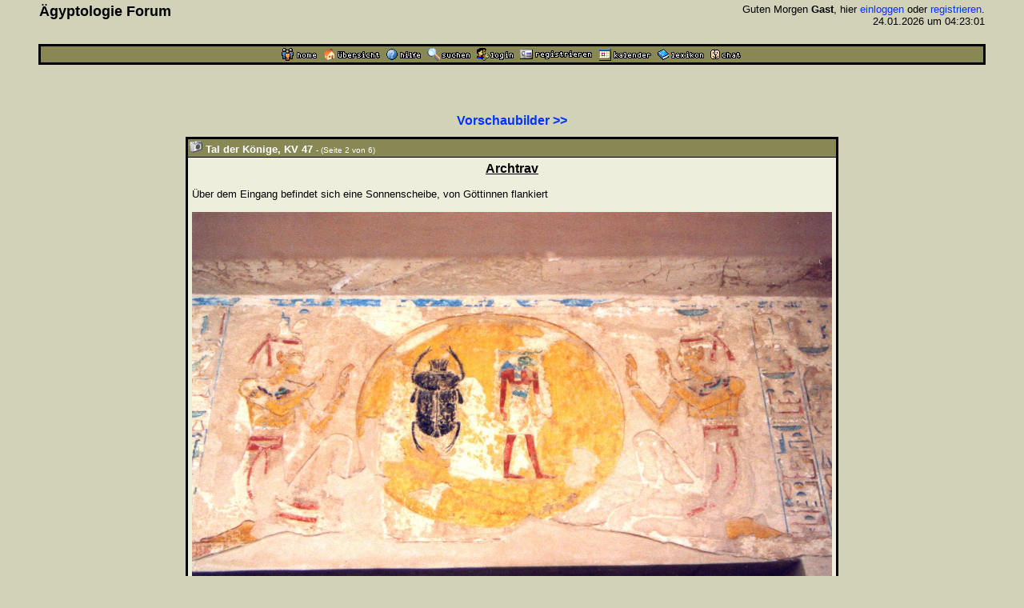

--- FILE ---
content_type: text/html
request_url: http://www.aegyptologie.com/forum/cgi-bin/YaBB/YaBB.pl?action=albumshow&idn=20030213150132&start=1
body_size: 11584
content:
<html><head><title>Foto-Album: Tal der Könige, KV 47 - &Auml;gyptologie Forum</title>
<meta http-equiv="Content-Type" content="text/html; charset=iso-8859-1">
<meta http-equiv="Content-Language" content="de">
<META NAME="Robots" CONTENT="INDEX,FOLLOW">
<style type="text/css"><!--
body,td { font-size:13px; font-family:Arial,Helvetica,sans-serif; }
a:link { text-decoration:none; }
a:active { text-decoration:none; }
a:hover { color:#FF0000; text-decoration:none; }
a:visited { text-decoration:none; }
a.titel:hover { text-decoration:underline; } 
.code { color:#000000; background-color:#BBBB88;}
--></style>
<script type="text/javascript" src="../../hieros.js"></script>
<style type="text/css"><!--
@font-face { font-family: 'Transliteration Italic'; src: local('Transliteration Italic'), local('Transliteration'), url('../../fonts/transliteration.woff') format('woff'); }
--></style>

</head>
<body TEXT="#000000" BGCOLOR="#D2D2B9" LINK="#0033FF" VLINK="#990066" ALINK="#990066" style="margin:0;">
<table width="93%" cellspacing=1 cellpadding=2 border=0 align=center><tr><td>
<table border=0 width="100%" cellpadding=1 cellspacing=0><tr>
<th valign=top align=left><font size=4>&Auml;gyptologie Forum</font></th>
<td align=right><font size=2>Guten Morgen <b>Gast</b>, hier <a href="http://www.aegyptologie.com/forum/cgi-bin/YaBB/YaBB.pl?board=&action=login">einloggen</a> oder <a href="http://www.aegyptologie.com/forum/cgi-bin/YaBB/YaBB.pl?board=&action=registrieren">registrieren</a>. <BR>24.01.2026 um 04:23:01</font><BR><BR>
</td></tr></table></td></tr>
<tr><td><TABLE BORDER=0 BGCOLOR="#000000" WIDTH="100%" cellspacing=1><tr><td>
<table border=0 width="100%" cellspacing=1 cellpadding=2>
<tr bgcolor="#888855"><td align=center>
<table border=0 cellspacing=0 cellpadding=0 align=center><tr><td><a href="http://www.aegyptologie.com/forum/cgi-bin/YaBB/YaBB.pl?action=dhome"><img src="../../YaBBImages/chome.gif" title="Community-Home" alt="Home" width=44 height=16 border=0></a><img src="../../YaBBImages/pixel.gif" width=8 height=1><a href="http://www.aegyptologie.com/forum/cgi-bin/YaBB/YaBB.pl"><img src="../../YaBBImages/home.gif" title="Forum-Home" alt="Übersicht" width=71 height=16 border=0></a><img src="../../YaBBImages/pixel.gif" width=8 height=1><a href="http://www.aegyptologie.com/forum/cgi-bin/YaBB/YaBB.pl?action=phelp"><img src="../../YaBBImages/help.gif" title="Hilfe" alt="Hilfe" width=43 height=16 border=0></a><img src="../../YaBBImages/pixel.gif" width=8 height=1><a href="http://www.aegyptologie.com/forum/cgi-bin/YaBB/YaBB.pl?action=search"><img src="../../YaBBImages/search.gif" title="Suchen" alt="Suchen" width=54 height=16 border=0></a><img src="../../YaBBImages/pixel.gif" width=8 height=1><a href="http://www.aegyptologie.com/forum/cgi-bin/YaBB/YaBB.pl?action=login&ort=action~albumshow*idn~20030213150132*start~1"><img src="../../YaBBImages/login.gif" title="Einloggen" alt="Login" width=46 height=16 border=0></a><img src="../../YaBBImages/pixel.gif" width=8 height=1><a href="http://www.aegyptologie.com/forum/cgi-bin/YaBB/YaBB.pl?action=registrieren"><img src="../../YaBBImages/register.gif" title="Registrieren" alt="Registrieren" width=90 height=16 border=0></a><img src="../../YaBBImages/pixel.gif" width=8 height=1><a href="http://www.aegyptologie.com/forum/cgi-bin/YaBB/YaBB.pl?action=calendar"><img src="../../YaBBImages/calendr2.gif" title="Kalender" alt="Kalender" width=66 height=16 border=0></a><img src="../../YaBBImages/pixel.gif" width=8 height=1><a href="http://www.aegyptologie.com/forum/cgi-bin/YaBB/YaBB.pl?action=lexikon"><img src="../../YaBBImages/lexikon.gif" title="Lexikon" alt="Lexikon" width=58 height=16 border=0></a><img src="../../YaBBImages/pixel.gif" width=8 height=1><a href="http://www.aegyptologie.com/forum/cgi-bin/YaBB/YaBB.pl?action=dchat"><img src="../../YaBBImages/chat.gif" title="Chat" alt="Chat" width=38 height=16 border=0></a><img src="../../YaBBImages/pixel.gif" width=3 height=1></td><td></td></tr></table>
</td></tr>
</table></td></tr></table></td></tr></table><BR>
<table width="90%" cellspacing=0 cellpadding=2 align=center ><tr><td valign=top width="100%" height="100%"><BR><BR>
<font size=1>
<BR><center><font size="3"><b><a href="http://www.aegyptologie.com/forum/cgi-bin/YaBB/YaBB.pl?action=albumthumb&idn=20030213150132">Vorschaubilder >></a></b></font></center><BR>
<a name="f"></a>
<TABLE BORDER=0 BGCOLOR="#000000" cellspacing="1" width="700" align="center"><TR><TD>
<table border="0" width="100%" cellspacing="1" cellpadding="2" bgcolor="#000000"><tr><td bgcolor="#888855"><img src="../../YaBBImages/digitalcamera.gif"> <font size=2 color="#FFFFFF"><b>Tal der Könige, KV 47</b></font> <font size=1 color="#FFFFFF">- (Seite 2 von 6)</font></td></tr><tr><td bgcolor="#EEEEDD"><table border="0" width="100%" cellspacing="1" cellpadding="2">
<tr><td><center><font size=3><b><u>Archtrav</u></b></font><BR><BR></center><font size=2>Über dem Eingang befindet sich eine Sonnenscheibe, von Göttinnen flankiert</font><BR><BR><center>
<div id="feld">
<span style="cursor: url(../../YaBBImages/ZoomIn.cur), auto;" onclick="javascript:ZoomFoto()"><img src="http://www.aegyptologie.com/forum/attachments/fotos/thmb_KV47-02.jpg" width="800" height="543" alt="Foto: 193 KB" title="thmb_KV47-02.jpg - 193 KB"></span><br><font size=2><b><a href="http://www.aegyptologie.com/forum/attachments/fotos/thmb_KV47-02.jpg" target="_blank">Vollbild</a></b></font><br>
</div>
<BR><font size=2>&#169; Foto und Text by<BR><a href="http://www.aegyptologie.com/forum/cgi-bin/YaBB/YaBB.pl?action=viewprofile&username=semataui">semataui</a></font><BR><BR></center></td></tr><tr><td align=center>
<font size="2"><b>[ <a href="http://www.aegyptologie.com/forum/cgi-bin/YaBB/YaBB.pl?action=albumprint&idn=20030213150132&seiten=2" target="_blank">Druckansicht</a> ]</b></font>
</td></tr><tr><td align=center><font size=2><b><a href="http://www.aegyptologie.com/forum/cgi-bin/YaBB/YaBB.pl?action=albumshow&idn=20030213150132&start=0#f"><font face=verdana>&#171;</font></a> <font size=3><b><a href="http://www.aegyptologie.com/forum/cgi-bin/YaBB/YaBB.pl?action=albumshow&idn=20030213150132&start=0#f">1</a></b></font> <font size=3><b>2 </b></font><font size=3><b><a href="http://www.aegyptologie.com/forum/cgi-bin/YaBB/YaBB.pl?action=albumshow&idn=20030213150132&start=2#f">3</a></b></font> <font size=3><b><a href="http://www.aegyptologie.com/forum/cgi-bin/YaBB/YaBB.pl?action=albumshow&idn=20030213150132&start=3#f">4</a></b></font> <font size=3><b><a href="http://www.aegyptologie.com/forum/cgi-bin/YaBB/YaBB.pl?action=albumshow&idn=20030213150132&start=4#f">5</a></b></font> <font size=3><b><a href="http://www.aegyptologie.com/forum/cgi-bin/YaBB/YaBB.pl?action=albumshow&idn=20030213150132&start=5#f">6</a></b></font> <a href="http://www.aegyptologie.com/forum/cgi-bin/YaBB/YaBB.pl?action=albumshow&idn=20030213150132&start=2#f"><font face=verdana>&#187;</font></a> </b></font><BR><BR><font size="1">Tastatur-Befehle: C = R&uuml;ckw&auml;rts | V = Vollbild | F = Fenster | B = Vorw&auml;rts</font>
<script type="text/javascript"><!--
var aktiv = 1;
var wert = 0;
var wertv = 0;
function keyboard(e){
	if (aktiv == 1) {
		if (navigator.appVersion.indexOf("MSIE") != -1 || navigator.appName == "Opera"){
			var keyChar = String.fromCharCode(event.keyCode).toLowerCase();
		} else if (navigator.appName == "Netscape") {
			var keyChar = String.fromCharCode(e.which).toLowerCase();
		}
		if (keyChar == 'b') {
			window.location = "http://www.aegyptologie.com/forum/cgi-bin/YaBB/YaBB.pl?action=albumshow&idn=20030213150132&start=2#f";
		} else if (keyChar == 'c') {
			window.location.href="http://www.aegyptologie.com/forum/cgi-bin/YaBB/YaBB.pl?action=albumshow&idn=20030213150132&start=0#f";
		} else if (keyChar == 'v') {
			var anhanglayer;
			if (wertv == 1) {
				if (document.getElementById) {
					anhanglayer = document.getElementById("feld");
					anhanglayer.innerHTML = '<span style="cursor: url(../../YaBBImages/ZoomIn.cur), auto;" onclick="javascript:ZoomFoto()"><img src="http://www.aegyptologie.com/forum/attachments/fotos/thmb_KV47-02.jpg" width="800" height="543" alt="Foto: 193 KB" title="thmb_KV47-02.jpg - 193 KB"></span><br><font size=2><b><a href="http://www.aegyptologie.com/forum/attachments/fotos/thmb_KV47-02.jpg" target="_blank">Vollbild</a></b></font><br>';
					wertv = 0;
				}
			} else {
				if (document.getElementById) {
					anhanglayer = document.getElementById("feld");
					anhanglayer.innerHTML = '<span style="cursor: url(../../YaBBImages/ZoomOut.cur), auto;" onclick="javascript:ZoomFoto()"><img src="http://www.aegyptologie.com/forum/attachments/fotos/thmb_KV47-02.jpg" width="1454" height="987"></span><br>';
					wertv = 1;
					wert = 0;
				}
			}
		} else if (keyChar == 'f') {
			var anhanglayer;
			if (wert == 1) {
				if (document.getElementById) {
					anhanglayer = document.getElementById("feld");
					anhanglayer.innerHTML = '<span style="cursor: url(../../YaBBImages/ZoomIn.cur), auto;" onclick="javascript:ZoomFoto()"><img src="http://www.aegyptologie.com/forum/attachments/fotos/thmb_KV47-02.jpg" width="800" height="543" alt="Foto: 193 KB" title="thmb_KV47-02.jpg - 193 KB"></span><br><font size=2><b><a href="http://www.aegyptologie.com/forum/attachments/fotos/thmb_KV47-02.jpg" target="_blank">Vollbild</a></b></font><br>';
					wert = 0;
				}
			} else {
				if (document.getElementById) {
					anhanglayer = document.getElementById("feld");
					anhanglayer.innerHTML = '<table border=0 width="95%" cellspacing=0 cellpadding=1 style="border-width:2px; border-spacing:0px; border-color:#000000; border-style:dashed; border-collapse: collapse;"><tr><td><div style="width:100%; height:350; overflow:auto;"><img src="http://www.aegyptologie.com/forum/attachments/fotos/thmb_KV47-02.jpg"></div></td></tr></table>';
					wert = 1;
					wertv = 0;
				}
			}
		}
	}
}
document.onkeypress = keyboard

function ZoomFoto(){
	var anhanglayer;
	if (wertv == 1) {
		if (document.getElementById) {
			anhanglayer = document.getElementById("feld");
			anhanglayer.innerHTML = '<span style="cursor: url(../../YaBBImages/ZoomIn.cur), auto;" onclick="javascript:ZoomFoto()"><img src="http://www.aegyptologie.com/forum/attachments/fotos/thmb_KV47-02.jpg" width="800" height="543" alt="Foto: 193 KB" title="thmb_KV47-02.jpg - 193 KB"></span><br><font size=2><b><a href="http://www.aegyptologie.com/forum/attachments/fotos/thmb_KV47-02.jpg" target="_blank">Vollbild</a></b></font><br>';
			wertv = 0;
		}
	} else {
		if (document.getElementById) {
			anhanglayer = document.getElementById("feld");
			anhanglayer.innerHTML = '<span style="cursor: url(../../YaBBImages/ZoomOut.cur), auto;" onclick="javascript:ZoomFoto()"><img src="http://www.aegyptologie.com/forum/attachments/fotos/thmb_KV47-02.jpg" width="1454" height="987"></span><br>';
			wertv = 1;
		}
	}
}
//--></script>
<noscript>
<BR><font size="1">Keine Befehle ohne JavaScript</font>
</noscript>
</td></tr>
</table></td></tr></table></TD></TR></TABLE><BR><BR><BR>
<center><BR><font size="2"><b>&gt; Album-&Uuml;bersicht: &lt;<BR><a href="http://www.aegyptologie.com/forum/cgi-bin/YaBB/YaBB.pl?action=albumthumb&idn=20030213150132">Tal der Könige, KV 47</a></b></font></center></font></td></tr>
<tr><td align=center valign=bottom><BR><BR><font face=arial size=1><center><font face=arial size=1><a href="?action=impressum">Impressum</a> | <a href="../../DSGVO.htm">Datenschutz</a><br>Powered by <a href="http://www.yabbforum.com">YaBB</a></font><br><br></center></font></td></tr></table>
</body></html>
